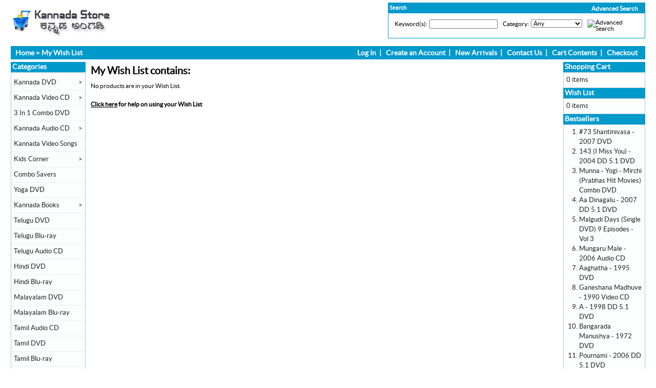

--- FILE ---
content_type: text/html
request_url: https://www.kannadastore.com/wishlist.php?osCsid=b23e4229d97781b2d604bb6e33a9aa49
body_size: 37077
content:
<!DOCTYPE html PUBLIC "-//W3C//DTD XHTML 1.0 Transitional//EN" "https://www.w3.org/TR/xhtml1/DTD/xhtml1-transitional.dtd">
<html xmlns="https://www.w3.org/1999/xhtml" dir="ltr" lang="en">
<head>
<meta http-equiv="Content-Type" content="text/html; charset=utf-8" />
<title>Kannada Store</title>
<base href="https://www.kannadastore.com/" />
<link rel="stylesheet" type="text/css" href="ext/jquery/ui/redmond/jquery-ui-1.8.22.css" />
<script type="text/javascript" src="ext/jquery/jquery-1.8.0.min.js"></script>
<script type="text/javascript" src="ext/jquery/ui/jquery-ui-1.8.22.min.js"></script>

<script type="text/javascript">
if ( $.attrFn ) { $.attrFn.text = true; }
</script>


<script type="text/javascript" src="ext/jquery/bxGallery/jquery.bxGallery.1.1.min.js"></script>
<link rel="stylesheet" type="text/css" href="ext/jquery/fancybox/jquery.fancybox-1.3.4.css" />
<script type="text/javascript" src="ext/jquery/fancybox/jquery.fancybox-1.3.4.pack.js"></script>
<link rel="stylesheet" type="text/css" href="ext/960gs/960_24_col.css" />
<link rel="stylesheet" type="text/css" href="stylesheet.css" />
<meta http-equiv="x-ua-compatible" content="IE=7; EI=8" />


<script type="text/javascript" src="ext/jquery/jquery.nivo.slider.js"></script>
<link rel="stylesheet" href="ext/nivo_slider/themes/default/default.css" type="text/css" media="screen" />
<link rel="stylesheet" href="ext/nivo_slider/nivo-slider.css" type="text/css" media="screen" />


<!-- Global site tag (gtag.js) - Google Analytics -->
<script async src="https://www.googletagmanager.com/gtag/js?id=UA-125431218-1"></script>
<script>
  window.dataLayer = window.dataLayer || [];
  function gtag(){dataLayer.push(arguments);}
  gtag('js', new Date());

  gtag('config', 'UA-125431218-1');
</script>

<meta name="google-site-verification" content="q9ZAuVLLJipfbYSO_65mMeGM0wlijbLnzG8291_oA8s" />

</head>
<body>

<div id="bodyWrapper" class="container_24">


<div id="header" class="grid_24">

<div id="storeLogo">
<a href="https://www.kannadastore.com/index.php?osCsid=b23e4229d97781b2d604bb6e33a9aa49"><img src="images/store_logo.png" alt="Kannada Store" title="Kannada Store" width="211" height="60" /></a></div>

<div id="headerShortcuts">

<div class="clearz" ></div>

<div class="advsearchs">
<span class="advsear"><a href="https://www.kannadastore.com/advanced_search.php?osCsid=b23e4229d97781b2d604bb6e33a9aa49" class="scadvsearch">Advanced Search</a></span>




<table border="0" width="100%" cellspacing="0" cellpadding="0">
  <tr>
    <td width="100%" height="14" class="infoBoxHeading">Search</td>
    <td height="14" class="infoBoxHeading" nowrap><img width="11" height="14" src="includes/modules/kiss_image_thumbnailer/thumbs/11x14_pixel_trans.gif" title="" alt="" /></td>
  </tr>
</table>


<table border="0" width="100%" cellspacing="0" cellpadding="1" class="infoBox">
  <tr>
    <td><table border="0" width="100%" cellspacing="0" cellpadding="3" class="infoBoxContents">
  <tr>
  </tr>
  <tr>
    <td class="boxText"><form name="advanced_search" action="https://www.kannadastore.com/advanced_search_result.php" method="get"><input type="hidden" name="osCsid" value="b23e4229d97781b2d604bb6e33a9aa49" /><table border="0"><td valign="top" class="">Keyword(s):</td><td class="" valign="top" ><input type="hidden" name="search_in_description" value="1" /><input type="text" name="keywords" size="25" maxlength="30" style="width: 125px" onFocus="form.keywords.value=''" /></td><td>&nbsp;</td><td valign="top">Category:</td><td class="" valign="top" ><select name="categories_id" style="width:5;"><option value="" selected="selected">Any</option><option value="53">Kannada DVD</option><option value="56">&nbsp;&nbsp;Kannada DVDs With English Subtitles</option><option value="73">3 In 1 Combo DVD</option><option value="3">Kannada Video CD</option><option value="57">&nbsp;&nbsp;Award Winning Movies</option><option value="21">Kannada Audio CD</option><option value="30">&nbsp;&nbsp;Films Soundtracks</option><option value="31">&nbsp;&nbsp;Devotional</option><option value="32">&nbsp;&nbsp;Classical</option><option value="41">&nbsp;&nbsp;Bhaavageethe</option><option value="34">&nbsp;&nbsp;MP3 Collections</option><option value="51">&nbsp;&nbsp;Instrumental</option><option value="72">&nbsp;&nbsp;Spiritual</option><option value="35">&nbsp;&nbsp;Folk</option><option value="37">&nbsp;&nbsp;Harikathe</option><option value="52">&nbsp;&nbsp;Pop - Fusion Albums</option><option value="36">&nbsp;&nbsp;Remix</option><option value="33">&nbsp;&nbsp;Drama</option><option value="39">&nbsp;&nbsp;Yakshagana</option><option value="60">&nbsp;&nbsp;Discourses</option><option value="42">&nbsp;&nbsp;Karaoke - Sing Along CDs</option><option value="54">Kannada Video Songs</option><option value="40">Kids Corner</option><option value="48">&nbsp;&nbsp;Kids - Audio CDs</option><option value="49">&nbsp;&nbsp;Kids Animated Movies</option><option value="50">&nbsp;&nbsp;Kids Movies - Video CDs and DVDs</option><option value="58">Combo Savers</option><option value="64">Yoga DVD</option><option value="38">Kannada Books</option><option value="65">&nbsp;&nbsp;Literature & Fiction</option><option value="74">&nbsp;&nbsp;Novels</option><option value="46">&nbsp;&nbsp;Stories</option><option value="47">&nbsp;&nbsp;Biography</option><option value="71">&nbsp;&nbsp;Medical & Fitness</option><option value="44">&nbsp;&nbsp;Non Fiction</option><option value="43">&nbsp;&nbsp;Poetry</option><option value="67">&nbsp;&nbsp;Drama</option><option value="69">&nbsp;&nbsp;Humour</option><option value="68">&nbsp;&nbsp;Others</option><option value="70">&nbsp;&nbsp;Children</option><option value="66">&nbsp;&nbsp;English Version of Kannada Novels</option><option value="76">Telugu DVD</option><option value="75">Telugu Blu-ray</option><option value="81">Telugu Audio CD</option><option value="80">Hindi DVD</option><option value="77">Hindi Blu-ray</option><option value="78">Malayalam DVD</option><option value="79">Malayalam Blu-ray</option><option value="82">Tamil Audio CD</option><option value="83">Tamil DVD</option><option value="84">Tamil Blu-ray</option><option value="85">Hindi Audio CD</option></select></td><td>&nbsp;</td><td class="" valign="top" ><top><input type="image" src="includes/languages/english/images/buttons/button_search.gif" alt="Advanced Search" title=" Advanced Search " /></top></td></table></form></td>
  </tr>
  <tr>
  </tr>
</table>
</td>
  </tr>
</table>
</div>







<div class="clearz" ></div>

</div>

<script type="text/javascript">
  $("#headerShortcuts").buttonset();
</script>


<script type="text/javascript">



$(document).ready(function(){

/* Attach a submit handler to the form */

$("#couponform").submit(function(event){

/* Stop form from submitting normally */
event.preventDefault();
/* Get some values from elements on the page: */
var values = $(this).serialize();

$.ajax({
        url: "couponback.php",
        type: "post",
        data: values,
        success: function(){ 
            $(".couponpop").fadeOut();
        },
        error:function(){
            //alert("failure");
            //$("#result").html('There is error while submit');
        }
    });
});



// For Products page
$("#couponformproduct").submit(function(event){

/* Stop form from submitting normally */
event.preventDefault();
/* Get some values from elements on the page: */
var valuez = $(this).serialize();

$.ajax({
        url: "couponbackprod.php",
        type: "post",
        data: valuez,
        success: function(){ 
            $(".couponpopproduct").fadeOut();
        },
        error:function(){
            //alert("failure");
            //$("#result").html('There is error while submit');
        }
    });
});




// Privacy Policy (Definitions and Legal Reference)

$(".legal_ref_content").hide();

$(".legal_ref_box_heading").click(function(){

$(".legal_ref_content").slideToggle();

})






/*
$('.overbtn').click(function(){
$('.myoverlay').fadeOut();

})
*/


})
</script>

</div>

<div class="grid_24 ui-widget infoBoxContainer">


<div class="ui-widget-header infoBoxHeading" style="padding-top: 4px; padding-bottom :4px;">
  &nbsp;&nbsp;<a href="https://www.kannadastore.com/index.php?osCsid=b23e4229d97781b2d604bb6e33a9aa49" class="headerNavigation">Home</a> &raquo; <a href="https://www.kannadastore.com/wishlist.php?osCsid=b23e4229d97781b2d604bb6e33a9aa49" class="headerNavigation">My Wish List</a> 
  
<span class="navlinksrt">  
<ul>

<li><a href="https://www.kannadastore.com/login.php?osCsid=b23e4229d97781b2d604bb6e33a9aa49">Log In</a></li>&nbsp;&nbsp;|&nbsp;&nbsp;
<li><a href="https://www.kannadastore.com/create_account.php?osCsid=b23e4229d97781b2d604bb6e33a9aa49">Create an Account</a></li>&nbsp;&nbsp;|&nbsp;&nbsp;

<li><a href="https://www.kannadastore.com/products_new.php?osCsid=b23e4229d97781b2d604bb6e33a9aa49">New Arrivals</a></li>&nbsp;&nbsp;|&nbsp;&nbsp;

<li><a href="https://www.kannadastore.com/contact_us.php?osCsid=b23e4229d97781b2d604bb6e33a9aa49">Contact Us</a></li>&nbsp;&nbsp;|&nbsp;&nbsp;

<li><a href="https://www.kannadastore.com/shopping_cart.php?osCsid=b23e4229d97781b2d604bb6e33a9aa49">Cart Contents</a></li>&nbsp;&nbsp;|&nbsp;&nbsp;

<li><a href="https://www.kannadastore.com/checkout_shipping.php?osCsid=b23e4229d97781b2d604bb6e33a9aa49">Checkout</a></li>&nbsp;&nbsp;&nbsp;&nbsp;

</ul>
</span>

<div class="clearz"></div>
  
  </div>
</div>


<div id="bodyContent" class="grid_17 push_3">

<h1>My Wish List contains:</h1>
<div class="contentContainer"> <form name="wishlist_form" action="https://www.kannadastore.com/wishlist.php?osCsid=b23e4229d97781b2d604bb6e33a9aa49" method="post"><input type="hidden" name="formid" value="1b6778feaa4eb8a5a72c3904acdba2d5" />  <div class="contentText"> No products are in your Wish List. <br /><br /><strong><a href="https://www.kannadastore.com/wishlist_help.php?osCsid=b23e4229d97781b2d604bb6e33a9aa49"><u>Click here</u></a> for help on using your Wish List</strong> </div>
    </form>
</div>

</div> <!-- bodyContent //-->


<div id="columnLeft" class="grid_3 pull_17">
  <div class="ui-widget infoBoxContainer">  <div class="ui-widget-header infoBoxHeading">Categories</div>  <div class="ui-widget-content infoBoxContents vertical" style="padding-right: 0px; padding-left: 0px;"><div class="vertical"><ul><li><a href="https://www.kannadastore.com/kannada-dvd-c-53.html?osCsid=b23e4229d97781b2d604bb6e33a9aa49">Kannada DVD<span class="shftrtarr">></span></a><ul><a href="https://www.kannadastore.com/kannada-dvds-with-english-subtitles-c-53_56.html?osCsid=b23e4229d97781b2d604bb6e33a9aa49"><li>&nbsp;&nbsp;Kannada DVDs With English Subtitles</li></a></ul></li><li><a href="https://www.kannadastore.com/kannada-video-c-3.html?osCsid=b23e4229d97781b2d604bb6e33a9aa49">Kannada Video CD<span class="shftrtarr">></span></a><ul><a href="https://www.kannadastore.com/award-winning-movies-c-3_57.html?osCsid=b23e4229d97781b2d604bb6e33a9aa49"><li>&nbsp;&nbsp;Award Winning Movies</li></a></ul></li><li><a href="https://www.kannadastore.com/combo-dvd-c-73.html?osCsid=b23e4229d97781b2d604bb6e33a9aa49">3 In 1 Combo DVD<span class="shftrtarr"></span></a></li><li><a href="https://www.kannadastore.com/kannada-audio-c-21.html?osCsid=b23e4229d97781b2d604bb6e33a9aa49">Kannada Audio CD<span class="shftrtarr">></span></a><ul><a href="https://www.kannadastore.com/films-soundtracks-c-21_30.html?osCsid=b23e4229d97781b2d604bb6e33a9aa49"><li>&nbsp;&nbsp;Films Soundtracks</li></a><a href="https://www.kannadastore.com/devotional-c-21_31.html?osCsid=b23e4229d97781b2d604bb6e33a9aa49"><li>&nbsp;&nbsp;Devotional</li></a><a href="https://www.kannadastore.com/classical-c-21_32.html?osCsid=b23e4229d97781b2d604bb6e33a9aa49"><li>&nbsp;&nbsp;Classical</li></a><a href="https://www.kannadastore.com/drama-c-21_33.html?osCsid=b23e4229d97781b2d604bb6e33a9aa49"><li>&nbsp;&nbsp;Drama</li></a><a href="https://www.kannadastore.com/mp3-collections-c-21_34.html?osCsid=b23e4229d97781b2d604bb6e33a9aa49"><li>&nbsp;&nbsp;MP3 Collections</li></a><a href="https://www.kannadastore.com/folk-c-21_35.html?osCsid=b23e4229d97781b2d604bb6e33a9aa49"><li>&nbsp;&nbsp;Folk</li></a><a href="https://www.kannadastore.com/remix-c-21_36.html?osCsid=b23e4229d97781b2d604bb6e33a9aa49"><li>&nbsp;&nbsp;Remix</li></a><a href="https://www.kannadastore.com/harikathe-c-21_37.html?osCsid=b23e4229d97781b2d604bb6e33a9aa49"><li>&nbsp;&nbsp;Harikathe</li></a><a href="https://www.kannadastore.com/yakshagana-c-21_39.html?osCsid=b23e4229d97781b2d604bb6e33a9aa49"><li>&nbsp;&nbsp;Yakshagana</li></a><a href="https://www.kannadastore.com/bhaavageethe-c-21_41.html?osCsid=b23e4229d97781b2d604bb6e33a9aa49"><li>&nbsp;&nbsp;Bhaavageethe</li></a><a href="https://www.kannadastore.com/karaoke-sing-along-cds-c-21_42.html?osCsid=b23e4229d97781b2d604bb6e33a9aa49"><li>&nbsp;&nbsp;Karaoke - Sing Along CDs</li></a><a href="https://www.kannadastore.com/instrumental-c-21_51.html?osCsid=b23e4229d97781b2d604bb6e33a9aa49"><li>&nbsp;&nbsp;Instrumental</li></a><a href="https://www.kannadastore.com/pop-fusion-albums-c-21_52.html?osCsid=b23e4229d97781b2d604bb6e33a9aa49"><li>&nbsp;&nbsp;Pop - Fusion Albums</li></a><a href="https://www.kannadastore.com/discourses-c-21_60.html?osCsid=b23e4229d97781b2d604bb6e33a9aa49"><li>&nbsp;&nbsp;Discourses</li></a><a href="https://www.kannadastore.com/spiritual-c-21_72.html?osCsid=b23e4229d97781b2d604bb6e33a9aa49"><li>&nbsp;&nbsp;Spiritual</li></a></ul></li><li><a href="https://www.kannadastore.com/kannada-video-songs-c-54.html?osCsid=b23e4229d97781b2d604bb6e33a9aa49">Kannada Video Songs<span class="shftrtarr"></span></a></li><li><a href="https://www.kannadastore.com/kids-corner-c-40.html?osCsid=b23e4229d97781b2d604bb6e33a9aa49">Kids Corner<span class="shftrtarr">></span></a><ul><a href="https://www.kannadastore.com/kids-audio-cds-c-40_48.html?osCsid=b23e4229d97781b2d604bb6e33a9aa49"><li>&nbsp;&nbsp;Kids - Audio CDs</li></a><a href="https://www.kannadastore.com/kids-animated-movies-c-40_49.html?osCsid=b23e4229d97781b2d604bb6e33a9aa49"><li>&nbsp;&nbsp;Kids Animated Movies</li></a><a href="https://www.kannadastore.com/kids-movies-video-cds-and-dvds-c-40_50.html?osCsid=b23e4229d97781b2d604bb6e33a9aa49"><li>&nbsp;&nbsp;Kids Movies - Video CDs and DVDs</li></a></ul></li><li><a href="https://www.kannadastore.com/combo-savers-c-58.html?osCsid=b23e4229d97781b2d604bb6e33a9aa49">Combo Savers<span class="shftrtarr"></span></a></li><li><a href="https://www.kannadastore.com/yoga-dvd-c-64.html?osCsid=b23e4229d97781b2d604bb6e33a9aa49">Yoga DVD<span class="shftrtarr"></span></a></li><li><a href="https://www.kannadastore.com/kannada-books-c-38.html?osCsid=b23e4229d97781b2d604bb6e33a9aa49">Kannada Books<span class="shftrtarr">></span></a><ul><a href="https://www.kannadastore.com/poetry-c-38_43.html?osCsid=b23e4229d97781b2d604bb6e33a9aa49"><li>&nbsp;&nbsp;Poetry</li></a><a href="https://www.kannadastore.com/non-fiction-c-38_44.html?osCsid=b23e4229d97781b2d604bb6e33a9aa49"><li>&nbsp;&nbsp;Non Fiction</li></a><a href="https://www.kannadastore.com/stories-c-38_46.html?osCsid=b23e4229d97781b2d604bb6e33a9aa49"><li>&nbsp;&nbsp;Stories</li></a><a href="https://www.kannadastore.com/biography-c-38_47.html?osCsid=b23e4229d97781b2d604bb6e33a9aa49"><li>&nbsp;&nbsp;Biography</li></a><a href="https://www.kannadastore.com/literature-fiction-c-38_65.html?osCsid=b23e4229d97781b2d604bb6e33a9aa49"><li>&nbsp;&nbsp;Literature & Fiction</li></a><a href="https://www.kannadastore.com/english-version-kannada-novels-c-38_66.html?osCsid=b23e4229d97781b2d604bb6e33a9aa49"><li>&nbsp;&nbsp;English Version of Kannada Novels</li></a><a href="https://www.kannadastore.com/drama-c-38_67.html?osCsid=b23e4229d97781b2d604bb6e33a9aa49"><li>&nbsp;&nbsp;Drama</li></a><a href="https://www.kannadastore.com/others-c-38_68.html?osCsid=b23e4229d97781b2d604bb6e33a9aa49"><li>&nbsp;&nbsp;Others</li></a><a href="https://www.kannadastore.com/humour-c-38_69.html?osCsid=b23e4229d97781b2d604bb6e33a9aa49"><li>&nbsp;&nbsp;Humour</li></a><a href="https://www.kannadastore.com/children-c-38_70.html?osCsid=b23e4229d97781b2d604bb6e33a9aa49"><li>&nbsp;&nbsp;Children</li></a><a href="https://www.kannadastore.com/medical-fitness-c-38_71.html?osCsid=b23e4229d97781b2d604bb6e33a9aa49"><li>&nbsp;&nbsp;Medical & Fitness</li></a><a href="https://www.kannadastore.com/novels-c-38_74.html?osCsid=b23e4229d97781b2d604bb6e33a9aa49"><li>&nbsp;&nbsp;Novels</li></a></ul></li><li><a href="https://www.kannadastore.com/telugu-dvd-c-76.html?osCsid=b23e4229d97781b2d604bb6e33a9aa49">Telugu DVD<span class="shftrtarr"></span></a></li><li><a href="https://www.kannadastore.com/telugu-blu-ray-c-75.html?osCsid=b23e4229d97781b2d604bb6e33a9aa49">Telugu Blu-ray<span class="shftrtarr"></span></a></li><li><a href="https://www.kannadastore.com/telugu-audio-c-81.html?osCsid=b23e4229d97781b2d604bb6e33a9aa49">Telugu Audio CD<span class="shftrtarr"></span></a></li><li><a href="https://www.kannadastore.com/hindi-dvd-c-80.html?osCsid=b23e4229d97781b2d604bb6e33a9aa49">Hindi DVD<span class="shftrtarr"></span></a></li><li><a href="https://www.kannadastore.com/hindi-blu-ray-c-77.html?osCsid=b23e4229d97781b2d604bb6e33a9aa49">Hindi Blu-ray<span class="shftrtarr"></span></a></li><li><a href="https://www.kannadastore.com/malayalam-dvd-c-78.html?osCsid=b23e4229d97781b2d604bb6e33a9aa49">Malayalam DVD<span class="shftrtarr"></span></a></li><li><a href="https://www.kannadastore.com/malayalam-blu-ray-c-79.html?osCsid=b23e4229d97781b2d604bb6e33a9aa49">Malayalam Blu-ray<span class="shftrtarr"></span></a></li><li><a href="https://www.kannadastore.com/tamil-audio-c-82.html?osCsid=b23e4229d97781b2d604bb6e33a9aa49">Tamil Audio CD<span class="shftrtarr"></span></a></li><li><a href="https://www.kannadastore.com/tamil-dvd-c-83.html?osCsid=b23e4229d97781b2d604bb6e33a9aa49">Tamil DVD<span class="shftrtarr"></span></a></li><li><a href="https://www.kannadastore.com/tamil-blu-ray-c-84.html?osCsid=b23e4229d97781b2d604bb6e33a9aa49">Tamil Blu-ray<span class="shftrtarr"></span></a></li><li><a href="https://www.kannadastore.com/hindi-audio-c-85.html?osCsid=b23e4229d97781b2d604bb6e33a9aa49">Hindi Audio CD<span class="shftrtarr"></span></a></li></ul></div></div></div>
<div class="ui-widget infoBoxContainer">  <div class="ui-widget-header infoBoxHeading"><a href="https://www.kannadastore.com/products_new.php?osCsid=b23e4229d97781b2d604bb6e33a9aa49">What's New?</a></div>  <div class="ui-widget-content infoBoxContents" style="text-align: center;"><a href="https://www.kannadastore.com/billa-2009-video-p-8199.html?osCsid=b23e4229d97781b2d604bb6e33a9aa49"><img width="125" height="130" src="includes/modules/kiss_image_thumbnailer/thumbs/125x130_Billa-Telugu-Prabhas-Film-VCD.jpg" title="Billa - 2009 Video CD" alt="Billa - 2009 Video CD" /></a><br /><a href="https://www.kannadastore.com/billa-2009-video-p-8199.html?osCsid=b23e4229d97781b2d604bb6e33a9aa49">Billa - 2009 Video CD</a><br />$14.99</div></div>
<div class="ui-widget infoBoxContainer">  <div class="ui-widget-header infoBoxHeading">Shop By Price</div>  <div class="ui-widget-content infoBoxContents"><form name="shop_price" action="https://www.kannadastore.com/shop_by_price.php" method="get"><select name="range" onchange="this.form.submit();" size="1" style="width: 100%"><option value="0">Shop By Price</option><option value="1">10.01 to 20.00</option><option value="2">20.01 to 30.00</option><option value="3">30.01 to 50.00</option><option value="4">Above 50.01</option><option value="5">Show All</option></select><input type="hidden" name="osCsid" value="b23e4229d97781b2d604bb6e33a9aa49" /></form></div></div>
<div class="ui-widget infoBoxContainer">  <div class="ui-widget-header infoBoxHeading">Manufacturers</div>  <div class="ui-widget-content infoBoxContents"><form name="manufacturers" action="https://www.kannadastore.com/index.php" method="get"><select name="manufacturers_id" onchange="this.form.submit();" size="1" style="width: 100%"><option value="" selected="selected">Please Select</option><option value="56">Aditya Music</option><option value="90">Aditya Video</option><option value="11">Akash Audio</option><option value="48">Akshaya Audio</option><option value="10">Anand Audio</option><option value="32">Anand Video</option><option value="31">Ankita Book Hou..</option><option value="106">AP Internationa..</option><option value="30">Arjun Music</option><option value="12">Ashwini Audio</option><option value="88">Ashwini Video</option><option value="62">Audio 9</option><option value="58">Bannanje Associ..</option><option value="66">Bayshore</option><option value="34">Bhaskar Video</option><option value="47">Big Music</option><option value="51">Big Pictures</option><option value="97">D Beats</option><option value="83">Discourses</option><option value="101">Eagle</option><option value="96">Eros</option><option value="41">Eshwari Audio</option><option value="37">Fountain</option><option value="99">Gaanam</option><option value="85">Ganasampada</option><option value="86">Green Gold Anim..</option><option value="69">Hrishi Audio</option><option value="78">Inidani</option><option value="76">Inreco</option><option value="93">KAD</option><option value="74">Kalkur Audio</option><option value="71">Kalpa Live Cass..</option><option value="33">KannadaDVD.net</option><option value="36">King Video</option><option value="53">Kosmic Music</option><option value="63">Krishna Music</option><option value="61">Kuhoo Kuhoo</option><option value="13">Lahari Audio</option><option value="104">Malayalam</option><option value="23">Manoranjan Vide..</option><option value="18">Mayuri Audio</option><option value="70">Mayuri Live Cas..</option><option value="68">Melvoice</option><option value="46">Moser Baer</option><option value="75">Music Today</option><option value="14">None</option><option value="26">OM Creations, U..</option><option value="16">Others</option><option value="55">Others - Devoti..</option><option value="84">Padmamohan Audi..</option><option value="39">Pal Video</option><option value="72">Prasanna Live C..</option><option value="38">Ragam</option><option value="29">Ramu Audio</option><option value="94">Reliance Home</option><option value="42">Sagar Music</option><option value="80">Sahitya Bhandar..</option><option value="60">Sangeeth Sagar</option><option value="81">Sangeeth Sudha</option><option value="100">Santosh Videos</option><option value="67">Sapna Book Hous..</option><option value="35">Saregama - HMV</option><option value="107">Shalimar</option><option value="95">Shemaroo</option><option value="45">Shruthi Tracks</option><option value="49">Skanda Audio</option><option value="54">Sony BMG</option><option value="79">Sree Sumukha</option><option value="89">Sri Balaji Vide..</option><option value="17">Sri Ganesh Vide..</option><option value="40">Sri Lakshmi Vis..</option><option value="22">Sri Nakoda Vide..</option><option value="19">Sri-Sri</option><option value="28">Supreme</option><option value="57">Swarna Audio</option><option value="82">Swastik Music</option><option value="27">Sysbro Associat..</option><option value="20">T-Series</option><option value="105">Tamil</option><option value="59">Tarangini</option><option value="52">Times Music</option><option value="87">Total Kannada</option><option value="102">Ultra</option><option value="24">United Videos</option><option value="50">Universal</option><option value="15">Unknown</option><option value="21">Vaishnavi Video</option><option value="65">Vani</option><option value="73">Vasudeva Audio ..</option><option value="25">Video Tronix</option><option value="91">Volga Video</option><option value="98">Yashraj</option><option value="64">Yoga Mandir</option><option value="103">Zee</option></select><input type="hidden" name="osCsid" value="b23e4229d97781b2d604bb6e33a9aa49" /></form><br/><br/><script async src="//pagead2.googlesyndication.com/pagead/js/adsbygoogle.js"></script>
<!-- KS - 120x90 - Link Ad -->
<ins class="adsbygoogle"
     style="display:inline-block;width:120px;height:90px"
     data-ad-client="ca-pub-4860662568883080"
     data-ad-slot="1270505236"></ins>
<script>
(adsbygoogle = window.adsbygoogle || []).push({});
</script></div></div>
<div class="ui-widget infoBoxContainer">  <div class="ui-widget-header infoBoxHeading">Our Promise</div>  <div class="ui-widget-content infoBoxContents frshp"><ul>    <li>$5 Shipping</li>    <li>Brand New & Sealed</li>    <li>Genuine Products</li>    <li>Easy Return Policy</li>    <li>Safe & Secure Shopping</li>    <li>Quick Customer Support</li></ul>  </div></div>
<div class="ui-widget infoBoxContainer">  <div class="ui-widget-header infoBoxHeading">Information</div>  <div class="ui-widget-content infoBoxContents">    <a href="https://www.kannadastore.com/shipping.php?osCsid=b23e4229d97781b2d604bb6e33a9aa49">Shipping &amp; Returns</a><br />    <a href="https://www.kannadastore.com/privacy.php?osCsid=b23e4229d97781b2d604bb6e33a9aa49">Privacy Notice</a><br />    <a href="https://www.kannadastore.com/conditions.php?osCsid=b23e4229d97781b2d604bb6e33a9aa49">Conditions of Use</a><br />    <a href="https://www.kannadastore.com/request.php?osCsid=b23e4229d97781b2d604bb6e33a9aa49">Request Items</a><br />    <a href="https://www.kannadastore.com/contact_us.php?osCsid=b23e4229d97781b2d604bb6e33a9aa49">Contact Us</a>  </div></div></div>


<div id="columnRight" class="grid_4">
  <div class="ui-widget infoBoxContainer">  <div class="ui-widget-header infoBoxHeading"><a href="https://www.kannadastore.com/shopping_cart.php?osCsid=b23e4229d97781b2d604bb6e33a9aa49">Shopping Cart</a></div>  <div class="ui-widget-content infoBoxContents">0 items</div></div>
<div class="ui-widget infoBoxContainer">  <div class="ui-widget-header infoBoxHeading"><a href="https://www.kannadastore.com/wishlist.php?osCsid=b23e4229d97781b2d604bb6e33a9aa49">Wish List</a></div>  <div class="ui-widget-content infoBoxContents">0 items</div></div>
<div class="ui-widget infoBoxContainer">  <div class="ui-widget-header infoBoxHeading">Bestsellers</div>  <div class="ui-widget-content infoBoxContents"><ol style="margin: 0; padding-left: 25px;"><li><a href="https://www.kannadastore.com/shantinivasa-2007-dvd-p-2101.html?osCsid=b23e4229d97781b2d604bb6e33a9aa49">#73 Shantinivasa - 2007 DVD</a></li><li><a href="https://www.kannadastore.com/143-miss-you-2004-dvd-p-6219.html?osCsid=b23e4229d97781b2d604bb6e33a9aa49">143 (I Miss You) - 2004 DD 5.1 DVD</a></li><li><a href="https://www.kannadastore.com/munna-yogi-mirchi-prabhas-hit-movies-combo-dvd-p-7601.html?osCsid=b23e4229d97781b2d604bb6e33a9aa49">Munna - Yogi - Mirchi (Prabhas Hit Movies) Combo DVD</a></li><li><a href="https://www.kannadastore.com/dinagalu-2007-dvd-p-2088.html?osCsid=b23e4229d97781b2d604bb6e33a9aa49">Aa Dinagalu - 2007 DD 5.1 DVD</a></li><li><a href="https://www.kannadastore.com/malgudi-days-single-dvd-episodes-vol-p-1149.html?osCsid=b23e4229d97781b2d604bb6e33a9aa49">Malgudi Days (Single DVD) 9 Episodes - Vol 3</a></li><li><a href="https://www.kannadastore.com/mungaru-male-2006-audio-p-1270.html?osCsid=b23e4229d97781b2d604bb6e33a9aa49">Mungaru Male - 2006 Audio CD</a></li><li><a href="https://www.kannadastore.com/aaghatha-1995-dvd-p-7369.html?osCsid=b23e4229d97781b2d604bb6e33a9aa49">Aaghatha - 1995 DVD</a></li><li><a href="https://www.kannadastore.com/ganeshana-madhuve-1990-video-p-337.html?osCsid=b23e4229d97781b2d604bb6e33a9aa49">Ganeshana Madhuve - 1990 Video CD</a></li><li><a href="https://www.kannadastore.com/1998-dvd-p-1349.html?osCsid=b23e4229d97781b2d604bb6e33a9aa49">A - 1998 DD 5.1 DVD</a></li><li><a href="https://www.kannadastore.com/bangarada-manushya-1972-dvd-p-1121.html?osCsid=b23e4229d97781b2d604bb6e33a9aa49">Bangarada Manushya - 1972 DVD</a></li><li><a href="https://www.kannadastore.com/pournami-2006-dvd-p-7472.html?osCsid=b23e4229d97781b2d604bb6e33a9aa49">Pournami - 2006 DD 5.1 DVD</a></li><li><a href="https://www.kannadastore.com/joke-falls-2005-dvd-p-1139.html?osCsid=b23e4229d97781b2d604bb6e33a9aa49">Joke Falls - 2005 DVD</a></li><li><a href="https://www.kannadastore.com/abhi-2002-dvd-p-3958.html?osCsid=b23e4229d97781b2d604bb6e33a9aa49">Abhi - 2002 DD 5.1 DVD</a></li><li><a href="https://www.kannadastore.com/mersal-2017-dvd-p-7917.html?osCsid=b23e4229d97781b2d604bb6e33a9aa49">Mersal - 2017 DD 5.1 DVD</a></li><li><a href="https://www.kannadastore.com/babhruvahana-1977-video-p-65.html?osCsid=b23e4229d97781b2d604bb6e33a9aa49">Babhruvahana - 1977 Video CD</a></li><li><a href="https://www.kannadastore.com/kgf-chapter-2018-dvd-p-7907.html?osCsid=b23e4229d97781b2d604bb6e33a9aa49">K.G.F: Chapter 1 - 2018 DD 5.1 DVD</a></li><li><a href="https://www.kannadastore.com/malgudi-days-vol-dvd-set-episodes-p-1826.html?osCsid=b23e4229d97781b2d604bb6e33a9aa49">Malgudi Days Vol 1 (3 DVD Set) 27 Episodes</a></li><li><a href="https://www.kannadastore.com/pallavi-anu-pallavi-1983-video-mani-ratnam-p-223.html?osCsid=b23e4229d97781b2d604bb6e33a9aa49">Pallavi Anu Pallavi - 1983 Video CD (Mani Ratnam)</a></li><li><a href="https://www.kannadastore.com/gandhada-gudi-1973-dvd-p-1134.html?osCsid=b23e4229d97781b2d604bb6e33a9aa49">Gandhada Gudi - 1973 DVD</a></li><li><a href="https://www.kannadastore.com/rangasthalam-2018-audio-p-7285.html?osCsid=b23e4229d97781b2d604bb6e33a9aa49">Rangasthalam - 2018 Audio CD</a></li></ol></div></div>
<div class="ui-widget infoBoxContainer">  <div class="ui-widget-header infoBoxHeading"><a href="https://www.kannadastore.com/reviews.php?osCsid=b23e4229d97781b2d604bb6e33a9aa49">Reviews</a></div>  <div class="ui-widget-content infoBoxContents"><div align="center"><a href="https://www.kannadastore.com/amma-helida-entu-sullugalu-manikanth-book-pri-4540.html?reviews_id=262&amp;osCsid=b23e4229d97781b2d604bb6e33a9aa49"><img width="125" height="130" src="includes/modules/kiss_image_thumbnailer/thumbs/125x130_Amma-Helida-Entu-Sullugalu.jpg" title="Amma Helida Entu Sullugalu - AR Manikanth Book" alt="Amma Helida Entu Sullugalu - AR Manikanth Book" /></a></div><a href="https://www.kannadastore.com/amma-helida-entu-sullugalu-manikanth-book-pri-4540.html?reviews_id=262&amp;osCsid=b23e4229d97781b2d604bb6e33a9aa49">im very happy to read all the books and im big fan of books. ..</a><br /><div align="center"></div></div></div></div>



<div class="grid_24 footer">

<div class="footparent">

<div class="footbox">
<h6 class="prodhtxt">Products</h6>
<ul>


<li>
<a href="https://www.kannadastore.com/kannada-dvd-c-53.html?osCsid=b23e4229d97781b2d604bb6e33a9aa49">Kannada DVD</a>
</li>


<li>
<a href="https://www.kannadastore.com/kannada-books-c-38.html?osCsid=b23e4229d97781b2d604bb6e33a9aa49">Kannada Books</a>
</li>

<li>
<a href="https://www.kannadastore.com/kannada-video-c-3.html?osCsid=b23e4229d97781b2d604bb6e33a9aa49">Kannada Video CD</a>
</li>

<li>
<a href="https://www.kannadastore.com/yoga-dvd-c-64.html?osCsid=b23e4229d97781b2d604bb6e33a9aa49">Yoga DVD</a>
</li>


<li>
<a href="https://www.kannadastore.com/kids-corner-c-40.html?osCsid=b23e4229d97781b2d604bb6e33a9aa49">Kids Corner</a>
</li>


<li>
<a href="https://www.kannadastore.com/telugu-blu-ray-c-75.html?osCsid=b23e4229d97781b2d604bb6e33a9aa49">Telugu Blu-ray</a>
</li>


<li>
<a href="https://www.kannadastore.com/hindi-blu-ray-c-77.html?osCsid=b23e4229d97781b2d604bb6e33a9aa49">Hindi Blu-ray</a>
</li>


<li>
<a href="https://www.kannadastore.com/products_new.php?osCsid=b23e4229d97781b2d604bb6e33a9aa49">New Releases</a>
</li>

</ul>
</div>



<div class="footbox">
<h6 class="prodhtxt">Products</h6>
<ul>

<li>
<a href="https://www.kannadastore.com/kannada-audio-c-21.html?osCsid=b23e4229d97781b2d604bb6e33a9aa49">Kannada Audio CD</a>
</li>


<li>
<a href="https://www.kannadastore.com/devotional-c-21_31.html?osCsid=b23e4229d97781b2d604bb6e33a9aa49">Devotional CDs</a>
</li>


<li>
<a href="https://www.kannadastore.com/films-soundtracks-c-21_30.html?osCsid=b23e4229d97781b2d604bb6e33a9aa49">Films Soundtracks</a>
</li>


<li>
<a href="https://www.kannadastore.com/karaoke-sing-along-cds-c-21_42.html?osCsid=b23e4229d97781b2d604bb6e33a9aa49">Karaoke</a>
</li>


<li>
<a href="https://www.kannadastore.com/bhaavageethe-c-21_41.html?osCsid=b23e4229d97781b2d604bb6e33a9aa49">Bhaavageethe</a>
</li>


<li>
<a href="https://www.kannadastore.com/mp3-collections-c-21_34.html?osCsid=b23e4229d97781b2d604bb6e33a9aa49">MP3 Collections</a>
</li>


<li>
<a href="https://www.kannadastore.com/spiritual-c-21_72.html?osCsid=b23e4229d97781b2d604bb6e33a9aa49">Spiritual</a>
</li>


<li>
<a href="https://www.kannadastore.com/specials.php?osCsid=b23e4229d97781b2d604bb6e33a9aa49">Sale</a>
</li>


</ul>
</div>




<div class="footbox">
<h6 class="prodhtxt">Information</h6>
<ul>

<li>
<a href="https://www.kannadastore.com/index.php?osCsid=b23e4229d97781b2d604bb6e33a9aa49">Home</a>
</li>

<li>
<a href="https://www.kannadastore.com/account.php?osCsid=b23e4229d97781b2d604bb6e33a9aa49">My Account</a>
</li>


<li>
<a href="https://www.kannadastore.com/shopping_cart.php?osCsid=b23e4229d97781b2d604bb6e33a9aa49">Shopping Cart</a>
</li>


<li>
<a href="https://www.kannadastore.com/advanced_search.php?osCsid=b23e4229d97781b2d604bb6e33a9aa49">Search</a>
</li>


<li>
FAQ
</li>


<li>
<a href="https://www.kannadastore.com/request.php?osCsid=b23e4229d97781b2d604bb6e33a9aa49">Request Product</a>
</li>


<li>

<a href="https://www.kannadastore.com/shipping.php?osCsid=b23e4229d97781b2d604bb6e33a9aa49">Shipping & Returns</a>
</li>


<li>

<a href="https://www.kannadastore.com/contact_us.php?osCsid=b23e4229d97781b2d604bb6e33a9aa49">Contact Us</a>
</li>

</ul>
</div>


<div class="footbox">

<div class="fsw">
<img src="images/footerimg/sp.png"><span class="bluy">Just $5 <br/>SHIPPING </span><br/>
<span class="clearz">WORLDWIDE</span>
</div>

<div class="shippartner">
SHIPPING PARTNER
<br/>
<img src="images/footerimg/fed1.jpg">
<div class="indpost">
<img src="images/footerimg/ipost.jpg">

<span class="usp">
<img src="images/footerimg/usp.jpg">
</span>

<span class="ems">
<img src="images/footerimg/ems.jpg">
</span>

</div>
</div>

</div>

<div class="footbox">
<div class="fsw">
<span class="bluy">100%</span><br/>GENUINE & SEALED<br/>
PRODUCTS
</div>

<div class="fsw nobord">
<img src="images/footerimg/ss.png"><span class="bluy">100% </span><br/>SAFE & SECURE
<div class="clearz"><img src="images/footerimg/pp.jpg"> SHOPPING</div>
</div>
<span class="cddb">
All major credit and debit cards <br/>accepted through PayPal
</span>
</div>

<div class="clearz"> </div>

<div class="footerbeltxt">

<div class="somefoottxt">
Kannada Store is committed in providing each customer with the highest standard of customer service and best online shopping experience.<br/>
Make up your mind on a product & we deliver it right at your address across globe.<br/>
All products sold are Original & Company Sealed, manufactured by the authorised copyright holder of respective titles.<br/>
We do not open and test them individually, guarantee (if any) is given by manufacturing company.<br/>
Online Shopping destination for Indian Blu-rays, DVD, Audio CD, books, movies, music at Kannada Store. <br/>
If any item you are looking is unavailable or not listed in our catalogue, just e-mail us your 
<a href="https://www.kannadastore.com/request.php?osCsid=b23e4229d97781b2d604bb6e33a9aa49">requests</a> and we will source it for you.
</div>

<div class="shopmania">
<!-- PayPal Logo --><table border="0" cellpadding="0" cellspacing="0" align="center"><tr><td align="center"></td></tr><tr><td align="center"><a href="https://www.paypal.com/webapps/mpp/paypal-popup" title="How PayPal Works" onclick="javascript:window.open('https://www.paypal.com/webapps/mpp/paypal-popup','WIPaypal','toolbar=no, location=no, directories=no, status=no, menubar=no, scrollbars=yes, resizable=yes, width=1060, height=700'); return false;"><img src="https://www.paypalobjects.com/digitalassets/c/website/marketing/na/us/logo-center/9_bdg_secured_by_pp_2line.png" border="0" alt="Secured by PayPal"></a></td></tr></table><!-- PayPal Logo -->
<br>
<a href="https://www.shopmania.in" title="Visit Kannada Store on ShopMania" onclick="target='_blank'; window.open('https://www.shopmania.in/site/kannadastore.com'); return false;" onkeypress="target='_blank'"><img src="https://www.shopmania.in/img/badge/in/9.png?m=299000108" style="border: 0;" alt="Visit Kannada Store on ShopMania" /></a>
</div>

<div class="clearz"> </div>


<p> 
<span class="copyrt">
Copyright &copy; 2026 Kannada Store. All Rights Reserved &nbsp; | <span class="priv_link"><a href="https://www.kannadastore.com/privacy.php?osCsid=b23e4229d97781b2d604bb6e33a9aa49">Privacy Policy</a>
</span>
</p>

</div>

</div>


</div>


<script type="text/javascript">
$('.productListTable tr:nth-child(even)').addClass('alt');
</script>

</div> <!-- bodyWrapper //-->


</body>
</html>


--- FILE ---
content_type: text/html; charset=utf-8
request_url: https://www.google.com/recaptcha/api2/aframe
body_size: 267
content:
<!DOCTYPE HTML><html><head><meta http-equiv="content-type" content="text/html; charset=UTF-8"></head><body><script nonce="1Ke-oFdX9PtEdSVRRJ7Epw">/** Anti-fraud and anti-abuse applications only. See google.com/recaptcha */ try{var clients={'sodar':'https://pagead2.googlesyndication.com/pagead/sodar?'};window.addEventListener("message",function(a){try{if(a.source===window.parent){var b=JSON.parse(a.data);var c=clients[b['id']];if(c){var d=document.createElement('img');d.src=c+b['params']+'&rc='+(localStorage.getItem("rc::a")?sessionStorage.getItem("rc::b"):"");window.document.body.appendChild(d);sessionStorage.setItem("rc::e",parseInt(sessionStorage.getItem("rc::e")||0)+1);localStorage.setItem("rc::h",'1768659826454');}}}catch(b){}});window.parent.postMessage("_grecaptcha_ready", "*");}catch(b){}</script></body></html>